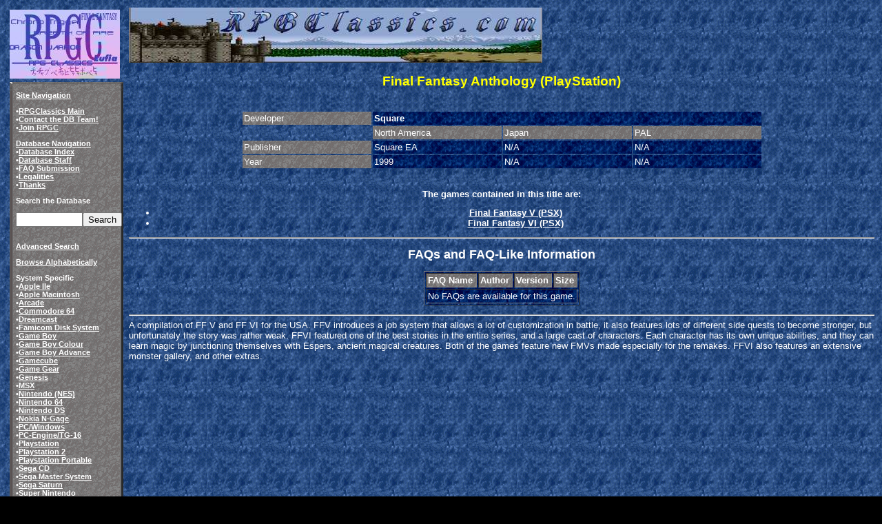

--- FILE ---
content_type: text/html; charset=UTF-8
request_url: https://alexandria.rpgclassics.com/game.php?game=967
body_size: 3388
content:
<html>
<head>
<title>Final Fantasy Anthology (PSX) Information</title><link rel="stylesheet" type="text/css" href="//themes.rpgclassics.com/styles.css" />

<META NAME="keywords" CONTENT="final,fantasy,dragon,warrior,quest,1,2,3,4,5,6,7,i,ii,iii,iv,v,vi,vii,8,viii,rpg,info,walkthrough,faq,shrine,jim,sucks,big,monkey,balls,actraiser,lufia,console,pc,might,magic,macc,hq,ultros,breath,of,fire,chrono,trigger,cross,legend,dragoon,rpg">

<META NAME="description" CONTENT="RPGClassics.com - Providing RPG info on all your favorite games with a sprinkling of personality">

</head>

<BODY BGCOLOR="#000000" LINK="#FFFFFF" BACKGROUND="/images/bg.gif" BGPROPERTIES="FIXED" TEXT="#FFFFFF" VLINK="#FFFFFF">
<table CELLSPACING="1" CELLPADDING="2" BORDER="0">
<tr><td valign="top">
<table CELLSPACING="1" CELLPADDING="2" BORDER="0">
  <tr>
    <td HEIGHT="85" VALIGN="TOP" ><a HREF="/"><img SRC="/images/rpgclogosm.jpg" VALIGN="TOP" BORDER="0"></a> </td>
  </tr>
  <tr>
    <td  HEIGHT="100%" VALIGN="TOP">
 <table cellSpacing="0" cellPadding="0" width="165" font class=CONTENTS>
  <tr>
    <td height="13"><img src="/images/sltop.gif"></td>
  </tr>
  <tr>
    <td background="/images/tocbg.gif"><img src="/space.gif" width="9"><b><u>Site Navigation</u></font>

<p><img src="/space.gif" width="9">&#149;<a
        HREF="http://www.rpgclassics.com/"><u>RPGClassics Main</u></a><br>

        <img src="/space.gif" width="9">&#149;<a HREF="mailto:dbteam@rpgclassics.com">Contact the DB Team!</a><br>

	<img src="/space.gif" width="9">&#149;<a href="http://www.rpgclassics.com/join/">Join RPGC</a></p>

        <p><img src="/space.gif" width="9"><u>Database Navigation</u><br>

	<img src="/space.gif" width="9">&#149;<b><a href="index.shtml">Database Index</b></a><br>
	<img src="/space.gif" width="9">&#149;<b><a href="staff.shtml">Database Staff</b></a><br>
	<img src="/space.gif" width="9">&#149;<b><a href="submission.shtml">FAQ Submission</b></a><br>
	<img src="/space.gif" width="9">&#149;<b><a href="legalities.shtml">Legalities</b></a><br>
	<img src="/space.gif" width="9">&#149;<b><a href="thanks.shtml">Thanks</b></a>

	<P><img src="/space.gif" width="9"><b>Search the Database</b><br>
	<form action="search.php" method="post"><img src="/space.gif" width="9"><input type="text" name="search" size="10"><input type="submit" value="Search"></form>
	<BR><img src="/space.gif" width="9"><A HREF=advanced.shtml>Advanced Search</A>
        <P><img src="/space.gif" width="9"><A HREF=alpha.shtml>Browse Alphabetically</A>
	<P>
    	<img src="/space.gif" width="9"><b>System Specific</b></a><br>		

	<img src="/space.gif" width="9">&#149;<a href="system.php?system=Apple%20IIe">Apple IIe</a><br>
	<img src="/space.gif" width="9">&#149;<a href="system.php?system=Mac">Apple Macintosh</a><br>
	<img src="/space.gif" width="9">&#149;<a href="system.php?system=Arcade">Arcade</a><br>
	<img src="/space.gif" width="9">&#149;<a href="system.php?system=Commodore%2064">Commodore 64</a><br>
	<img src="/space.gif" width="9">&#149;<a href="system.php?system=Dreamcast">Dreamcast</a><br>
	<img src="/space.gif" width="9">&#149;<a href="system.php?system=FDS">Famicom Disk System</a><br>
	<img src="/space.gif" width="9">&#149;<a href="system.php?system=GB">Game Boy</a><br>
        <img src="/space.gif" width="9">&#149;<a href="system.php?system=GBC">Game Boy Colour</a><br>
	<img src="/space.gif" width="9">&#149;<a href="system.php?system=GBA">Game Boy Advance</a><br>
	<img src="/space.gif" width="9">&#149;<a href="system.php?system=Gamecube">Gamecube</a><br>
	<img src="/space.gif" width="9">&#149;<a href="system.php?system=Game%20Gear">Game Gear</a><br>
	<img src="/space.gif" width="9">&#149;<a href="system.php?system=Genesis">Genesis</a><br>
	<img src="/space.gif" width="9">&#149;<a href="system.php?system=MSX">MSX</a><br>
	<img src="/space.gif" width="9">&#149;<a href="system.php?system=NES">Nintendo (NES)</a><br>
	<img src="/space.gif" width="9">&#149;<a href="system.php?system=N64">Nintendo 64</a><br>
	<img src="/space.gif" width="9">&#149;<a href="system.php?system=NDS">Nintendo DS</a><br>
	<img src="/space.gif" width="9">&#149;<a href="system.php?system=NGage">Nokia N-Gage</a><br>
	<img src="/space.gif" width="9">&#149;<a href="system.php?system=PC">PC/Windows</a><br>
	<img src="/space.gif" width="9">&#149;<a href="system.php?system=PC-Engine/TG-16">PC-Engine/TG-16</a><br>
	<img src="/space.gif" width="9">&#149;<a href="system.php?system=PSX">Playstation</a><br>
	<img src="/space.gif" width="9">&#149;<a href="system.php?system=PS2">Playstation 2</a><br>
        <img src="/space.gif" width="9">&#149;<a href="system.php?system=PSP">Playstation Portable</a><br>
	<img src="/space.gif" width="9">&#149;<a href="system.php?system=Sega%20CD">Sega CD</a><br>
	<img src="/space.gif" width="9">&#149;<a href="system.php?system=SMS">Sega Master System</a><br>
	<img src="/space.gif" width="9">&#149;<a href="system.php?system=SATURN">Sega Saturn</a><br>
	<img src="/space.gif" width="9">&#149;<a href="system.php?system=SNES">Super Nintendo</a><br>
	<img src="/space.gif" width="9">&#149;<a href="system.php?system=Turbo%20Duo">Turbo Duo</a><br>
	<img src="/space.gif" width="9">&#149;<a href="system.php?system=Wonderswan">Wonderswan</a><br>
        <img src="/space.gif" width="9">&#149;<a href="system.php?system=WSC">Wonderswan Colour</a><br>
	<img src="/space.gif" width="9">&#149;<a href="system.php?system=XBox">XBox</a><br>

</a></b></font></td>
    <td width="5" background="/images/slsider.gif"></td>
  </tr>
</table>


<table cellSpacing="0" cellPadding="0" width="165">
  <tr>
    <td background="/images/slbottom.gif" height="13"></td>
  </tr>
</table>

<!--Array
(
    [HOME] => /nonexistent
    [USER] => www
    [HTTP_ACCEPT_ENCODING] => gzip, deflate, br
    [HTTP_SEC_FETCH_DEST] => document
    [HTTP_SEC_FETCH_USER] => ?1
    [HTTP_SEC_FETCH_MODE] => navigate
    [HTTP_SEC_FETCH_SITE] => none
    [HTTP_ACCEPT] => text/html,application/xhtml+xml,application/xml;q=0.9,image/webp,image/apng,*/*;q=0.8,application/signed-exchange;v=b3;q=0.9
    [HTTP_USER_AGENT] => Mozilla/5.0 (Macintosh; Intel Mac OS X 10_15_7) AppleWebKit/537.36 (KHTML, like Gecko) Chrome/131.0.0.0 Safari/537.36; ClaudeBot/1.0; +claudebot@anthropic.com)
    [HTTP_UPGRADE_INSECURE_REQUESTS] => 1
    [HTTP_CACHE_CONTROL] => no-cache
    [HTTP_PRAGMA] => no-cache
    [HTTP_CONNECTION] => keep-alive
    [HTTP_HOST] => alexandria.rpgclassics.com
    [REDIRECT_STATUS] => 200
    [SERVER_NAME] => alexandria.rpgclassics.com
    [SERVER_PORT] => 443
    [SERVER_ADDR] => 166.84.7.22
    [REMOTE_PORT] => 41598
    [REMOTE_ADDR] => 18.118.161.229
    [SERVER_SOFTWARE] => nginx/1.28.0
    [GATEWAY_INTERFACE] => CGI/1.1
    [HTTPS] => on
    [REQUEST_SCHEME] => https
    [SERVER_PROTOCOL] => HTTP/1.1
    [DOCUMENT_ROOT] => /usr/local/www/rpgclassics/archive/alexandria
    [DOCUMENT_URI] => /game.php
    [REQUEST_URI] => /game.php?game=967
    [SCRIPT_NAME] => /game.php
    [CONTENT_LENGTH] => 
    [CONTENT_TYPE] => 
    [REQUEST_METHOD] => GET
    [QUERY_STRING] => game=967
    [SCRIPT_FILENAME] => /usr/local/www/rpgclassics/archive/alexandria/game.php
    [FCGI_ROLE] => RESPONDER
    [PHP_SELF] => /game.php
    [REQUEST_TIME_FLOAT] => 1768751458.2671
    [REQUEST_TIME] => 1768751458
)
-->    </td>
  </td></tr></table>
<td VALIGN="TOP" width=100%><img SRC="/images/rpgclogo.jpg" VALIGN="TOP" BORDER="0" usemap="#banner"><map name="banner">
<area shape="rect" coords="0,0,185,46" title="Click Here to Join RPGC!" href="join">
</map>
<br/>
<center><h2>
<font color="#FFFF00">Final Fantasy Anthology (PlayStation)</h2></font></h2><br>
<table border=0 cellspacing=2 cellpadding=2 width="70%">
  <tr>
    <td background="/images/slbg.gif" width="25%">Developer</td>
    <td colspan="3" background="/images/bgd.gif"><strong>Square</strong></td>
  </tr>
  <tr>
    <td width="25%"></td>
    <td background="/images/slbg.gif" width="25%">North America</td>
    <td background="/images/slbg.gif" width="25%">Japan</td>
    <td background="/images/slbg.gif" width="25%">PAL</td>
  </tr>
  <tr>
    <td background="/images/slbg.gif" width="25%">Publisher</td>
    <td background="/images/bgd.gif" width="25%">Square EA</td>
    <td background="/images/bgd.gif" width="25%">N/A</td>
    <td background="/images/bgd.gif" width="25%">N/A</td>
  </tr>
  <tr>
    <td background="/images/slbg.gif" width="25%">Year</td>
    <td background="/images/bgd.gif" width="25%">1999</td>
    <td background="/images/bgd.gif" width="25%">N/A</td>
    <td background="/images/bgd.gif" width="25%">N/A</td>
  </tr>
</table>

<br>
<p align="right"><b>
<P>The games contained in this title are:<UL><LI><A HREF=game.php?game=65>Final Fantasy V (PSX)</A><LI><A HREF=game.php?game=74>Final Fantasy VI (PSX)</A></UL></b></p>
<p><hr>
<p align="center"><font size="4"><strong>FAQs and FAQ-Like Information</strong></font></p>
<table cellspacing=2 cellpadding=2 align="center" border background="/images/bgd.gif"><tr>
   <td background="/images/slbg.gif"><b>FAQ Name</b></td>
   <td background="/images/slbg.gif"><b>Author</b></td>
   <td background="/images/slbg.gif"><b>Version</b></td>
   <td background="/images/slbg.gif"><b>Size</b></td>
</tr>
<TR><TD COLSPAN=4>No FAQs are available for this game.</TD></TR></table></center><p><hr>A compilation of FF V and FF VI for the USA. FFV introduces a job system that allows a lot of customization in battle, it also features lots of different side quests to become stronger, but unfortunately the story was rather weak. FFVI featured one of the best stories in the entire series, and a large cast of characters. Each character has its own unique abilities, and they can learn magic by junctioning themselves with Espers, ancient magical creatures. Both of the games feature new FMVs made especially for the remakes. FFVI also features an extensive monster gallery, and other extras.<CENTER><P></center>
</body>
</html>
